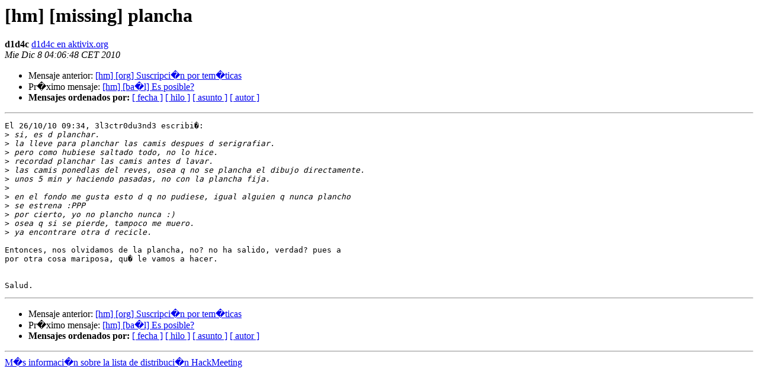

--- FILE ---
content_type: text/html; charset=utf-8
request_url: https://listas.sindominio.net/pipermail/hackmeeting/2010-December/033081.html
body_size: 1117
content:
<!DOCTYPE HTML PUBLIC "-//W3C//DTD HTML 3.2//EN">
<HTML>
 <HEAD>
   <TITLE> [hm] [missing] plancha
   </TITLE>
   <LINK REL="Index" HREF="index.html" >
   <LINK REL="made" HREF="mailto:hackmeeting%40listas.sindominio.net?Subject=Re%3A%20%5Bhm%5D%20%5Bmissing%5D%20plancha&In-Reply-To=%3C4CFEF648.1000607%40aktivix.org%3E">
   <META NAME="robots" CONTENT="index,nofollow">
   <META http-equiv="Content-Type" content="text/html; charset=iso-8859-1">
   <LINK REL="Previous"  HREF="033084.html">
   <LINK REL="Next"  HREF="033083.html">
 </HEAD>
 <BODY BGCOLOR="#ffffff">
   <H1>[hm] [missing] plancha </H1>
    <B>d1d4c</B> 
    <A HREF="mailto:hackmeeting%40listas.sindominio.net?Subject=Re%3A%20%5Bhm%5D%20%5Bmissing%5D%20plancha&In-Reply-To=%3C4CFEF648.1000607%40aktivix.org%3E"
       TITLE="[hm] [missing] plancha">d1d4c en aktivix.org
       </A><BR>
    <I>Mie Dic  8 04:06:48 CET 2010</I>
    <P><UL>
        <LI>Mensaje anterior: <A HREF="033084.html">[hm] [org] Suscripci�n por tem�ticas
</A></li>
        <LI>Pr�ximo mensaje: <A HREF="033083.html">[hm] [ba�l] Es posible?
</A></li>
         <LI> <B>Mensajes ordenados por:</B> 
              <a href="date.html#33081">[ fecha ]</a>
              <a href="thread.html#33081">[ hilo ]</a>
              <a href="subject.html#33081">[ asunto ]</a>
              <a href="author.html#33081">[ autor ]</a>
         </LI>
       </UL>
    <HR>  
<!--beginarticle-->
<PRE>El 26/10/10 09:34, 3l3ctr0du3nd3 escribi�:
&gt;<i> si, es d planchar.
</I>&gt;<i> la lleve para planchar las camis despues d serigrafiar.
</I>&gt;<i> pero como hubiese saltado todo, no lo hice.
</I>&gt;<i> recordad planchar las camis antes d lavar.
</I>&gt;<i> las camis ponedlas del reves, osea q no se plancha el dibujo directamente.
</I>&gt;<i> unos 5 min y haciendo pasadas, no con la plancha fija.
</I>&gt;<i>
</I>&gt;<i> en el fondo me gusta esto d q no pudiese, igual alguien q nunca plancho
</I>&gt;<i> se estrena :PPP
</I>&gt;<i> por cierto, yo no plancho nunca :)
</I>&gt;<i> osea q si se pierde, tampoco me muero.
</I>&gt;<i> ya encontrare otra d recicle.
</I>
Entonces, nos olvidamos de la plancha, no? no ha salido, verdad? pues a 
por otra cosa mariposa, qu� le vamos a hacer.


Salud.
</PRE>








<!--endarticle-->
    <HR>
    <P><UL>
        <!--threads-->
	<LI>Mensaje anterior: <A HREF="033084.html">[hm] [org] Suscripci�n por tem�ticas
</A></li>
	<LI>Pr�ximo mensaje: <A HREF="033083.html">[hm] [ba�l] Es posible?
</A></li>
         <LI> <B>Mensajes ordenados por:</B> 
              <a href="date.html#33081">[ fecha ]</a>
              <a href="thread.html#33081">[ hilo ]</a>
              <a href="subject.html#33081">[ asunto ]</a>
              <a href="author.html#33081">[ autor ]</a>
         </LI>
       </UL>

<hr>
<a href="https://listas.sindominio.net/mailman/listinfo/hackmeeting">M�s informaci�n sobre la lista de distribuci�n HackMeeting </a><br>
</body></html>
